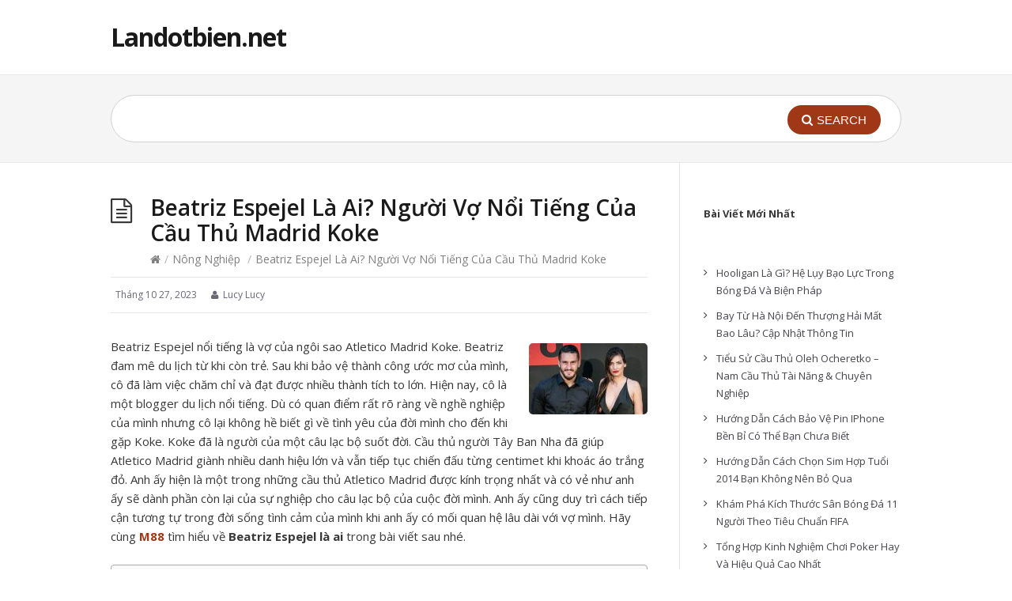

--- FILE ---
content_type: text/html; charset=UTF-8
request_url: https://landotbien.net/beatriz-espejel-la-ai/
body_size: 14374
content:
<!DOCTYPE html>
<html lang="vi">
<head>
  <meta http-equiv="X-UA-Compatible" content="IE=Edge"/>
  <meta charset="UTF-8" />
  <meta name="viewport" content="width=device-width">
  <meta name="format-detection" content="telephone=no">
  <meta name='robots' content='index, follow, max-image-preview:large, max-snippet:-1, max-video-preview:-1' />

	<!-- This site is optimized with the Yoast SEO Premium plugin v26.8 (Yoast SEO v26.8) - https://yoast.com/product/yoast-seo-premium-wordpress/ -->
	<title>Beatriz Espejel Là Ai? Người Vợ Nổi Tiếng Của Cầu Thủ Madrid Koke</title>
	<meta name="description" content="Biết Beatriz Espejel là ai giúp bạn có thêm thông tin thú vị về những bóng hồng xinh đẹp của các tuyển thủ bóng đá nổi tiếng." />
	<link rel="canonical" href="https://landotbien.net/beatriz-espejel-la-ai/" />
	<meta property="og:locale" content="vi_VN" />
	<meta property="og:type" content="article" />
	<meta property="og:title" content="Beatriz Espejel Là Ai? Người Vợ Nổi Tiếng Của Cầu Thủ Madrid Koke" />
	<meta property="og:description" content="Biết Beatriz Espejel là ai giúp bạn có thêm thông tin thú vị về những bóng hồng xinh đẹp của các tuyển thủ bóng đá nổi tiếng." />
	<meta property="og:url" content="https://landotbien.net/beatriz-espejel-la-ai/" />
	<meta property="og:site_name" content="Landotbien.net" />
	<meta property="article:published_time" content="2023-10-27T02:50:32+00:00" />
	<meta property="og:image" content="https://landotbien.net/wp-content/uploads/2023/10/beatriz-1-1-3-2-2-1.jpg" />
	<meta property="og:image:width" content="1240" />
	<meta property="og:image:height" content="744" />
	<meta property="og:image:type" content="image/jpeg" />
	<meta name="author" content="Lucy Lucy" />
	<meta name="twitter:card" content="summary_large_image" />
	<meta name="twitter:label1" content="Được viết bởi" />
	<meta name="twitter:data1" content="Lucy Lucy" />
	<meta name="twitter:label2" content="Ước tính thời gian đọc" />
	<meta name="twitter:data2" content="5 phút" />
	<script type="application/ld+json" class="yoast-schema-graph">{"@context":"https://schema.org","@graph":[{"@type":"Article","@id":"https://landotbien.net/beatriz-espejel-la-ai/#article","isPartOf":{"@id":"https://landotbien.net/beatriz-espejel-la-ai/"},"author":{"name":"Lucy Lucy","@id":"https://landotbien.net/#/schema/person/60b625e92167889a6e300d1a61720fef"},"headline":"Beatriz Espejel Là Ai? Người Vợ Nổi Tiếng Của Cầu Thủ Madrid Koke","datePublished":"2023-10-27T02:50:32+00:00","mainEntityOfPage":{"@id":"https://landotbien.net/beatriz-espejel-la-ai/"},"wordCount":1451,"publisher":{"@id":"https://landotbien.net/#organization"},"image":{"@id":"https://landotbien.net/beatriz-espejel-la-ai/#primaryimage"},"thumbnailUrl":"https://landotbien.net/wp-content/uploads/2023/10/beatriz-1-1-3-2-2-1.jpg","articleSection":["Nông Nghiệp"],"inLanguage":"vi"},{"@type":"WebPage","@id":"https://landotbien.net/beatriz-espejel-la-ai/","url":"https://landotbien.net/beatriz-espejel-la-ai/","name":"Beatriz Espejel Là Ai? Người Vợ Nổi Tiếng Của Cầu Thủ Madrid Koke","isPartOf":{"@id":"https://landotbien.net/#website"},"primaryImageOfPage":{"@id":"https://landotbien.net/beatriz-espejel-la-ai/#primaryimage"},"image":{"@id":"https://landotbien.net/beatriz-espejel-la-ai/#primaryimage"},"thumbnailUrl":"https://landotbien.net/wp-content/uploads/2023/10/beatriz-1-1-3-2-2-1.jpg","datePublished":"2023-10-27T02:50:32+00:00","description":"Biết Beatriz Espejel là ai giúp bạn có thêm thông tin thú vị về những bóng hồng xinh đẹp của các tuyển thủ bóng đá nổi tiếng.","breadcrumb":{"@id":"https://landotbien.net/beatriz-espejel-la-ai/#breadcrumb"},"inLanguage":"vi","potentialAction":[{"@type":"ReadAction","target":["https://landotbien.net/beatriz-espejel-la-ai/"]}]},{"@type":"ImageObject","inLanguage":"vi","@id":"https://landotbien.net/beatriz-espejel-la-ai/#primaryimage","url":"https://landotbien.net/wp-content/uploads/2023/10/beatriz-1-1-3-2-2-1.jpg","contentUrl":"https://landotbien.net/wp-content/uploads/2023/10/beatriz-1-1-3-2-2-1.jpg","width":1240,"height":744,"caption":"Beatriz Espejel - Vợ Koke, Gia đình cô ấy và hơn thế nữa"},{"@type":"BreadcrumbList","@id":"https://landotbien.net/beatriz-espejel-la-ai/#breadcrumb","itemListElement":[{"@type":"ListItem","position":1,"name":"Home","item":"https://landotbien.net/"},{"@type":"ListItem","position":2,"name":"Beatriz Espejel Là Ai? Người Vợ Nổi Tiếng Của Cầu Thủ Madrid Koke"}]},{"@type":"WebSite","@id":"https://landotbien.net/#website","url":"https://landotbien.net/","name":"Landotbien.net","description":"Lan Đột Biến – Chia sẻ đam mê về hoa Lan","publisher":{"@id":"https://landotbien.net/#organization"},"potentialAction":[{"@type":"SearchAction","target":{"@type":"EntryPoint","urlTemplate":"https://landotbien.net/?s={search_term_string}"},"query-input":{"@type":"PropertyValueSpecification","valueRequired":true,"valueName":"search_term_string"}}],"inLanguage":"vi"},{"@type":"Organization","@id":"https://landotbien.net/#organization","name":"Landotbien.net","url":"https://landotbien.net/","logo":{"@type":"ImageObject","inLanguage":"vi","@id":"https://landotbien.net/#/schema/logo/image/","url":"https://landotbien.net/wp-content/uploads/2022/10/01.jpg","contentUrl":"https://landotbien.net/wp-content/uploads/2022/10/01.jpg","width":512,"height":512,"caption":"Landotbien.net"},"image":{"@id":"https://landotbien.net/#/schema/logo/image/"}},{"@type":"Person","@id":"https://landotbien.net/#/schema/person/60b625e92167889a6e300d1a61720fef","name":"Lucy Lucy","image":{"@type":"ImageObject","inLanguage":"vi","@id":"https://landotbien.net/#/schema/person/image/","url":"https://secure.gravatar.com/avatar/0ef04c1a46231ba78c91b68c5c1e582b0ca909e12f0c21c2a4d4e9fe040cb7ba?s=96&d=mm&r=g","contentUrl":"https://secure.gravatar.com/avatar/0ef04c1a46231ba78c91b68c5c1e582b0ca909e12f0c21c2a4d4e9fe040cb7ba?s=96&d=mm&r=g","caption":"Lucy Lucy"}}]}</script>
	<!-- / Yoast SEO Premium plugin. -->


<link rel='dns-prefetch' href='//fonts.googleapis.com' />
<link rel="alternate" type="application/rss+xml" title="Dòng thông tin Landotbien.net &raquo;" href="https://landotbien.net/feed/" />
<link rel="alternate" type="application/rss+xml" title="Landotbien.net &raquo; Dòng bình luận" href="https://landotbien.net/comments/feed/" />
<link rel="alternate" title="oNhúng (JSON)" type="application/json+oembed" href="https://landotbien.net/wp-json/oembed/1.0/embed?url=https%3A%2F%2Flandotbien.net%2Fbeatriz-espejel-la-ai%2F" />
<link rel="alternate" title="oNhúng (XML)" type="text/xml+oembed" href="https://landotbien.net/wp-json/oembed/1.0/embed?url=https%3A%2F%2Flandotbien.net%2Fbeatriz-espejel-la-ai%2F&#038;format=xml" />
<style id='wp-img-auto-sizes-contain-inline-css' type='text/css'>
img:is([sizes=auto i],[sizes^="auto," i]){contain-intrinsic-size:3000px 1500px}
/*# sourceURL=wp-img-auto-sizes-contain-inline-css */
</style>
<style id='wp-emoji-styles-inline-css' type='text/css'>

	img.wp-smiley, img.emoji {
		display: inline !important;
		border: none !important;
		box-shadow: none !important;
		height: 1em !important;
		width: 1em !important;
		margin: 0 0.07em !important;
		vertical-align: -0.1em !important;
		background: none !important;
		padding: 0 !important;
	}
/*# sourceURL=wp-emoji-styles-inline-css */
</style>
<style id='wp-block-library-inline-css' type='text/css'>
:root{--wp-block-synced-color:#7a00df;--wp-block-synced-color--rgb:122,0,223;--wp-bound-block-color:var(--wp-block-synced-color);--wp-editor-canvas-background:#ddd;--wp-admin-theme-color:#007cba;--wp-admin-theme-color--rgb:0,124,186;--wp-admin-theme-color-darker-10:#006ba1;--wp-admin-theme-color-darker-10--rgb:0,107,160.5;--wp-admin-theme-color-darker-20:#005a87;--wp-admin-theme-color-darker-20--rgb:0,90,135;--wp-admin-border-width-focus:2px}@media (min-resolution:192dpi){:root{--wp-admin-border-width-focus:1.5px}}.wp-element-button{cursor:pointer}:root .has-very-light-gray-background-color{background-color:#eee}:root .has-very-dark-gray-background-color{background-color:#313131}:root .has-very-light-gray-color{color:#eee}:root .has-very-dark-gray-color{color:#313131}:root .has-vivid-green-cyan-to-vivid-cyan-blue-gradient-background{background:linear-gradient(135deg,#00d084,#0693e3)}:root .has-purple-crush-gradient-background{background:linear-gradient(135deg,#34e2e4,#4721fb 50%,#ab1dfe)}:root .has-hazy-dawn-gradient-background{background:linear-gradient(135deg,#faaca8,#dad0ec)}:root .has-subdued-olive-gradient-background{background:linear-gradient(135deg,#fafae1,#67a671)}:root .has-atomic-cream-gradient-background{background:linear-gradient(135deg,#fdd79a,#004a59)}:root .has-nightshade-gradient-background{background:linear-gradient(135deg,#330968,#31cdcf)}:root .has-midnight-gradient-background{background:linear-gradient(135deg,#020381,#2874fc)}:root{--wp--preset--font-size--normal:16px;--wp--preset--font-size--huge:42px}.has-regular-font-size{font-size:1em}.has-larger-font-size{font-size:2.625em}.has-normal-font-size{font-size:var(--wp--preset--font-size--normal)}.has-huge-font-size{font-size:var(--wp--preset--font-size--huge)}.has-text-align-center{text-align:center}.has-text-align-left{text-align:left}.has-text-align-right{text-align:right}.has-fit-text{white-space:nowrap!important}#end-resizable-editor-section{display:none}.aligncenter{clear:both}.items-justified-left{justify-content:flex-start}.items-justified-center{justify-content:center}.items-justified-right{justify-content:flex-end}.items-justified-space-between{justify-content:space-between}.screen-reader-text{border:0;clip-path:inset(50%);height:1px;margin:-1px;overflow:hidden;padding:0;position:absolute;width:1px;word-wrap:normal!important}.screen-reader-text:focus{background-color:#ddd;clip-path:none;color:#444;display:block;font-size:1em;height:auto;left:5px;line-height:normal;padding:15px 23px 14px;text-decoration:none;top:5px;width:auto;z-index:100000}html :where(.has-border-color){border-style:solid}html :where([style*=border-top-color]){border-top-style:solid}html :where([style*=border-right-color]){border-right-style:solid}html :where([style*=border-bottom-color]){border-bottom-style:solid}html :where([style*=border-left-color]){border-left-style:solid}html :where([style*=border-width]){border-style:solid}html :where([style*=border-top-width]){border-top-style:solid}html :where([style*=border-right-width]){border-right-style:solid}html :where([style*=border-bottom-width]){border-bottom-style:solid}html :where([style*=border-left-width]){border-left-style:solid}html :where(img[class*=wp-image-]){height:auto;max-width:100%}:where(figure){margin:0 0 1em}html :where(.is-position-sticky){--wp-admin--admin-bar--position-offset:var(--wp-admin--admin-bar--height,0px)}@media screen and (max-width:600px){html :where(.is-position-sticky){--wp-admin--admin-bar--position-offset:0px}}

/*# sourceURL=wp-block-library-inline-css */
</style><style id='wp-block-latest-posts-inline-css' type='text/css'>
.wp-block-latest-posts{box-sizing:border-box}.wp-block-latest-posts.alignleft{margin-right:2em}.wp-block-latest-posts.alignright{margin-left:2em}.wp-block-latest-posts.wp-block-latest-posts__list{list-style:none}.wp-block-latest-posts.wp-block-latest-posts__list li{clear:both;overflow-wrap:break-word}.wp-block-latest-posts.is-grid{display:flex;flex-wrap:wrap}.wp-block-latest-posts.is-grid li{margin:0 1.25em 1.25em 0;width:100%}@media (min-width:600px){.wp-block-latest-posts.columns-2 li{width:calc(50% - .625em)}.wp-block-latest-posts.columns-2 li:nth-child(2n){margin-right:0}.wp-block-latest-posts.columns-3 li{width:calc(33.33333% - .83333em)}.wp-block-latest-posts.columns-3 li:nth-child(3n){margin-right:0}.wp-block-latest-posts.columns-4 li{width:calc(25% - .9375em)}.wp-block-latest-posts.columns-4 li:nth-child(4n){margin-right:0}.wp-block-latest-posts.columns-5 li{width:calc(20% - 1em)}.wp-block-latest-posts.columns-5 li:nth-child(5n){margin-right:0}.wp-block-latest-posts.columns-6 li{width:calc(16.66667% - 1.04167em)}.wp-block-latest-posts.columns-6 li:nth-child(6n){margin-right:0}}:root :where(.wp-block-latest-posts.is-grid){padding:0}:root :where(.wp-block-latest-posts.wp-block-latest-posts__list){padding-left:0}.wp-block-latest-posts__post-author,.wp-block-latest-posts__post-date{display:block;font-size:.8125em}.wp-block-latest-posts__post-excerpt,.wp-block-latest-posts__post-full-content{margin-bottom:1em;margin-top:.5em}.wp-block-latest-posts__featured-image a{display:inline-block}.wp-block-latest-posts__featured-image img{height:auto;max-width:100%;width:auto}.wp-block-latest-posts__featured-image.alignleft{float:left;margin-right:1em}.wp-block-latest-posts__featured-image.alignright{float:right;margin-left:1em}.wp-block-latest-posts__featured-image.aligncenter{margin-bottom:1em;text-align:center}
/*# sourceURL=https://landotbien.net/wp-includes/blocks/latest-posts/style.min.css */
</style>
<style id='wp-block-paragraph-inline-css' type='text/css'>
.is-small-text{font-size:.875em}.is-regular-text{font-size:1em}.is-large-text{font-size:2.25em}.is-larger-text{font-size:3em}.has-drop-cap:not(:focus):first-letter{float:left;font-size:8.4em;font-style:normal;font-weight:100;line-height:.68;margin:.05em .1em 0 0;text-transform:uppercase}body.rtl .has-drop-cap:not(:focus):first-letter{float:none;margin-left:.1em}p.has-drop-cap.has-background{overflow:hidden}:root :where(p.has-background){padding:1.25em 2.375em}:where(p.has-text-color:not(.has-link-color)) a{color:inherit}p.has-text-align-left[style*="writing-mode:vertical-lr"],p.has-text-align-right[style*="writing-mode:vertical-rl"]{rotate:180deg}
/*# sourceURL=https://landotbien.net/wp-includes/blocks/paragraph/style.min.css */
</style>
<style id='global-styles-inline-css' type='text/css'>
:root{--wp--preset--aspect-ratio--square: 1;--wp--preset--aspect-ratio--4-3: 4/3;--wp--preset--aspect-ratio--3-4: 3/4;--wp--preset--aspect-ratio--3-2: 3/2;--wp--preset--aspect-ratio--2-3: 2/3;--wp--preset--aspect-ratio--16-9: 16/9;--wp--preset--aspect-ratio--9-16: 9/16;--wp--preset--color--black: #000000;--wp--preset--color--cyan-bluish-gray: #abb8c3;--wp--preset--color--white: #ffffff;--wp--preset--color--pale-pink: #f78da7;--wp--preset--color--vivid-red: #cf2e2e;--wp--preset--color--luminous-vivid-orange: #ff6900;--wp--preset--color--luminous-vivid-amber: #fcb900;--wp--preset--color--light-green-cyan: #7bdcb5;--wp--preset--color--vivid-green-cyan: #00d084;--wp--preset--color--pale-cyan-blue: #8ed1fc;--wp--preset--color--vivid-cyan-blue: #0693e3;--wp--preset--color--vivid-purple: #9b51e0;--wp--preset--gradient--vivid-cyan-blue-to-vivid-purple: linear-gradient(135deg,rgb(6,147,227) 0%,rgb(155,81,224) 100%);--wp--preset--gradient--light-green-cyan-to-vivid-green-cyan: linear-gradient(135deg,rgb(122,220,180) 0%,rgb(0,208,130) 100%);--wp--preset--gradient--luminous-vivid-amber-to-luminous-vivid-orange: linear-gradient(135deg,rgb(252,185,0) 0%,rgb(255,105,0) 100%);--wp--preset--gradient--luminous-vivid-orange-to-vivid-red: linear-gradient(135deg,rgb(255,105,0) 0%,rgb(207,46,46) 100%);--wp--preset--gradient--very-light-gray-to-cyan-bluish-gray: linear-gradient(135deg,rgb(238,238,238) 0%,rgb(169,184,195) 100%);--wp--preset--gradient--cool-to-warm-spectrum: linear-gradient(135deg,rgb(74,234,220) 0%,rgb(151,120,209) 20%,rgb(207,42,186) 40%,rgb(238,44,130) 60%,rgb(251,105,98) 80%,rgb(254,248,76) 100%);--wp--preset--gradient--blush-light-purple: linear-gradient(135deg,rgb(255,206,236) 0%,rgb(152,150,240) 100%);--wp--preset--gradient--blush-bordeaux: linear-gradient(135deg,rgb(254,205,165) 0%,rgb(254,45,45) 50%,rgb(107,0,62) 100%);--wp--preset--gradient--luminous-dusk: linear-gradient(135deg,rgb(255,203,112) 0%,rgb(199,81,192) 50%,rgb(65,88,208) 100%);--wp--preset--gradient--pale-ocean: linear-gradient(135deg,rgb(255,245,203) 0%,rgb(182,227,212) 50%,rgb(51,167,181) 100%);--wp--preset--gradient--electric-grass: linear-gradient(135deg,rgb(202,248,128) 0%,rgb(113,206,126) 100%);--wp--preset--gradient--midnight: linear-gradient(135deg,rgb(2,3,129) 0%,rgb(40,116,252) 100%);--wp--preset--font-size--small: 13px;--wp--preset--font-size--medium: 20px;--wp--preset--font-size--large: 36px;--wp--preset--font-size--x-large: 42px;--wp--preset--spacing--20: 0.44rem;--wp--preset--spacing--30: 0.67rem;--wp--preset--spacing--40: 1rem;--wp--preset--spacing--50: 1.5rem;--wp--preset--spacing--60: 2.25rem;--wp--preset--spacing--70: 3.38rem;--wp--preset--spacing--80: 5.06rem;--wp--preset--shadow--natural: 6px 6px 9px rgba(0, 0, 0, 0.2);--wp--preset--shadow--deep: 12px 12px 50px rgba(0, 0, 0, 0.4);--wp--preset--shadow--sharp: 6px 6px 0px rgba(0, 0, 0, 0.2);--wp--preset--shadow--outlined: 6px 6px 0px -3px rgb(255, 255, 255), 6px 6px rgb(0, 0, 0);--wp--preset--shadow--crisp: 6px 6px 0px rgb(0, 0, 0);}:where(.is-layout-flex){gap: 0.5em;}:where(.is-layout-grid){gap: 0.5em;}body .is-layout-flex{display: flex;}.is-layout-flex{flex-wrap: wrap;align-items: center;}.is-layout-flex > :is(*, div){margin: 0;}body .is-layout-grid{display: grid;}.is-layout-grid > :is(*, div){margin: 0;}:where(.wp-block-columns.is-layout-flex){gap: 2em;}:where(.wp-block-columns.is-layout-grid){gap: 2em;}:where(.wp-block-post-template.is-layout-flex){gap: 1.25em;}:where(.wp-block-post-template.is-layout-grid){gap: 1.25em;}.has-black-color{color: var(--wp--preset--color--black) !important;}.has-cyan-bluish-gray-color{color: var(--wp--preset--color--cyan-bluish-gray) !important;}.has-white-color{color: var(--wp--preset--color--white) !important;}.has-pale-pink-color{color: var(--wp--preset--color--pale-pink) !important;}.has-vivid-red-color{color: var(--wp--preset--color--vivid-red) !important;}.has-luminous-vivid-orange-color{color: var(--wp--preset--color--luminous-vivid-orange) !important;}.has-luminous-vivid-amber-color{color: var(--wp--preset--color--luminous-vivid-amber) !important;}.has-light-green-cyan-color{color: var(--wp--preset--color--light-green-cyan) !important;}.has-vivid-green-cyan-color{color: var(--wp--preset--color--vivid-green-cyan) !important;}.has-pale-cyan-blue-color{color: var(--wp--preset--color--pale-cyan-blue) !important;}.has-vivid-cyan-blue-color{color: var(--wp--preset--color--vivid-cyan-blue) !important;}.has-vivid-purple-color{color: var(--wp--preset--color--vivid-purple) !important;}.has-black-background-color{background-color: var(--wp--preset--color--black) !important;}.has-cyan-bluish-gray-background-color{background-color: var(--wp--preset--color--cyan-bluish-gray) !important;}.has-white-background-color{background-color: var(--wp--preset--color--white) !important;}.has-pale-pink-background-color{background-color: var(--wp--preset--color--pale-pink) !important;}.has-vivid-red-background-color{background-color: var(--wp--preset--color--vivid-red) !important;}.has-luminous-vivid-orange-background-color{background-color: var(--wp--preset--color--luminous-vivid-orange) !important;}.has-luminous-vivid-amber-background-color{background-color: var(--wp--preset--color--luminous-vivid-amber) !important;}.has-light-green-cyan-background-color{background-color: var(--wp--preset--color--light-green-cyan) !important;}.has-vivid-green-cyan-background-color{background-color: var(--wp--preset--color--vivid-green-cyan) !important;}.has-pale-cyan-blue-background-color{background-color: var(--wp--preset--color--pale-cyan-blue) !important;}.has-vivid-cyan-blue-background-color{background-color: var(--wp--preset--color--vivid-cyan-blue) !important;}.has-vivid-purple-background-color{background-color: var(--wp--preset--color--vivid-purple) !important;}.has-black-border-color{border-color: var(--wp--preset--color--black) !important;}.has-cyan-bluish-gray-border-color{border-color: var(--wp--preset--color--cyan-bluish-gray) !important;}.has-white-border-color{border-color: var(--wp--preset--color--white) !important;}.has-pale-pink-border-color{border-color: var(--wp--preset--color--pale-pink) !important;}.has-vivid-red-border-color{border-color: var(--wp--preset--color--vivid-red) !important;}.has-luminous-vivid-orange-border-color{border-color: var(--wp--preset--color--luminous-vivid-orange) !important;}.has-luminous-vivid-amber-border-color{border-color: var(--wp--preset--color--luminous-vivid-amber) !important;}.has-light-green-cyan-border-color{border-color: var(--wp--preset--color--light-green-cyan) !important;}.has-vivid-green-cyan-border-color{border-color: var(--wp--preset--color--vivid-green-cyan) !important;}.has-pale-cyan-blue-border-color{border-color: var(--wp--preset--color--pale-cyan-blue) !important;}.has-vivid-cyan-blue-border-color{border-color: var(--wp--preset--color--vivid-cyan-blue) !important;}.has-vivid-purple-border-color{border-color: var(--wp--preset--color--vivid-purple) !important;}.has-vivid-cyan-blue-to-vivid-purple-gradient-background{background: var(--wp--preset--gradient--vivid-cyan-blue-to-vivid-purple) !important;}.has-light-green-cyan-to-vivid-green-cyan-gradient-background{background: var(--wp--preset--gradient--light-green-cyan-to-vivid-green-cyan) !important;}.has-luminous-vivid-amber-to-luminous-vivid-orange-gradient-background{background: var(--wp--preset--gradient--luminous-vivid-amber-to-luminous-vivid-orange) !important;}.has-luminous-vivid-orange-to-vivid-red-gradient-background{background: var(--wp--preset--gradient--luminous-vivid-orange-to-vivid-red) !important;}.has-very-light-gray-to-cyan-bluish-gray-gradient-background{background: var(--wp--preset--gradient--very-light-gray-to-cyan-bluish-gray) !important;}.has-cool-to-warm-spectrum-gradient-background{background: var(--wp--preset--gradient--cool-to-warm-spectrum) !important;}.has-blush-light-purple-gradient-background{background: var(--wp--preset--gradient--blush-light-purple) !important;}.has-blush-bordeaux-gradient-background{background: var(--wp--preset--gradient--blush-bordeaux) !important;}.has-luminous-dusk-gradient-background{background: var(--wp--preset--gradient--luminous-dusk) !important;}.has-pale-ocean-gradient-background{background: var(--wp--preset--gradient--pale-ocean) !important;}.has-electric-grass-gradient-background{background: var(--wp--preset--gradient--electric-grass) !important;}.has-midnight-gradient-background{background: var(--wp--preset--gradient--midnight) !important;}.has-small-font-size{font-size: var(--wp--preset--font-size--small) !important;}.has-medium-font-size{font-size: var(--wp--preset--font-size--medium) !important;}.has-large-font-size{font-size: var(--wp--preset--font-size--large) !important;}.has-x-large-font-size{font-size: var(--wp--preset--font-size--x-large) !important;}
/*# sourceURL=global-styles-inline-css */
</style>

<style id='classic-theme-styles-inline-css' type='text/css'>
/*! This file is auto-generated */
.wp-block-button__link{color:#fff;background-color:#32373c;border-radius:9999px;box-shadow:none;text-decoration:none;padding:calc(.667em + 2px) calc(1.333em + 2px);font-size:1.125em}.wp-block-file__button{background:#32373c;color:#fff;text-decoration:none}
/*# sourceURL=/wp-includes/css/classic-themes.min.css */
</style>
<link rel='stylesheet' id='nguyenlan-hotro-css' href='https://landotbien.net/wp-content/plugins/hotro/css/nguyenlan-hotro.css?ver=1.0.0' type='text/css' media='all' />
<link rel='stylesheet' id='ez-toc-css' href='https://landotbien.net/wp-content/plugins/easy-table-of-contents/assets/css/screen.min.css?ver=2.0.80' type='text/css' media='all' />
<style id='ez-toc-inline-css' type='text/css'>
div#ez-toc-container .ez-toc-title {font-size: 120%;}div#ez-toc-container .ez-toc-title {font-weight: 500;}div#ez-toc-container ul li , div#ez-toc-container ul li a {font-size: 95%;}div#ez-toc-container ul li , div#ez-toc-container ul li a {font-weight: 500;}div#ez-toc-container nav ul ul li {font-size: 90%;}div#ez-toc-container {width: 100%;}.ez-toc-box-title {font-weight: bold; margin-bottom: 10px; text-align: center; text-transform: uppercase; letter-spacing: 1px; color: #666; padding-bottom: 5px;position:absolute;top:-4%;left:5%;background-color: inherit;transition: top 0.3s ease;}.ez-toc-box-title.toc-closed {top:-25%;}
.ez-toc-container-direction {direction: ltr;}.ez-toc-counter ul{counter-reset: item ;}.ez-toc-counter nav ul li a::before {content: counters(item, '.', decimal) '. ';display: inline-block;counter-increment: item;flex-grow: 0;flex-shrink: 0;margin-right: .2em; float: left; }.ez-toc-widget-direction {direction: ltr;}.ez-toc-widget-container ul{counter-reset: item ;}.ez-toc-widget-container nav ul li a::before {content: counters(item, '.', decimal) '. ';display: inline-block;counter-increment: item;flex-grow: 0;flex-shrink: 0;margin-right: .2em; float: left; }
/*# sourceURL=ez-toc-inline-css */
</style>
<link rel='stylesheet' id='theme-style-css' href='https://landotbien.net/wp-content/themes/knowhow-childtheme/style.css?ver=6.9' type='text/css' media='all' />
<style id='theme-style-inline-css' type='text/css'>
 
				/* Links */
				a, 
				a:visited { color:#a03717; }
				a:hover, 
				.widget a:hover,
				#primary-nav ul a:hover,
				#footer-nav a:hover,
				#breadcrumbs a:hover { color:#a03717; }
				
				/* Theme Color */
				#commentform #submit, 
				.st_faq h2.active .action, 
				.widget_categories ul span, 
				.pagination .current, 
				.tags a, 
				.page-links span,
				#comments .comment-meta .author-badge,
				input[type="reset"],
				input[type="submit"],
				input[type="button"] { background: #a03717; }
				#live-search #searchsubmit, input[type="submit"] { background-color: #a03717; }
				.tags a:before { border-color: transparent #a03717 transparent transparent; }

				
				
				
/*# sourceURL=theme-style-inline-css */
</style>
<link rel='stylesheet' id='theme-font-css' href='https://fonts.googleapis.com/css?family=Open+Sans:400,400italic,600,700&#038;subset=latin,latin-ext' type='text/css' media='all' />
<link rel='stylesheet' id='font-awesome-css' href='https://landotbien.net/wp-content/themes/knowhow/css/font-awesome.min.css?ver=6.9' type='text/css' media='all' />
<script type="text/javascript" src="https://landotbien.net/wp-includes/js/jquery/jquery.min.js?ver=3.7.1" id="jquery-core-js"></script>
<script type="text/javascript" src="https://landotbien.net/wp-includes/js/jquery/jquery-migrate.min.js?ver=3.4.1" id="jquery-migrate-js"></script>
<link rel="https://api.w.org/" href="https://landotbien.net/wp-json/" /><link rel="alternate" title="JSON" type="application/json" href="https://landotbien.net/wp-json/wp/v2/posts/8880" /><link rel="EditURI" type="application/rsd+xml" title="RSD" href="https://landotbien.net/xmlrpc.php?rsd" />
<meta name="generator" content="WordPress 6.9" />
<link rel='shortlink' href='https://landotbien.net/?p=8880' />
<!--[if lt IE 9]><script src="https://landotbien.net/wp-content/themes/knowhow/js/html5.js"></script><![endif]--><!--[if (gte IE 6)&(lte IE 8)]><script src="https://landotbien.net/wp-content/themes/knowhow/js/selectivizr-min.js"></script><![endif]--><link rel="icon" href="https://landotbien.net/wp-content/uploads/2022/10/cropped-01-32x32.jpg" sizes="32x32" />
<link rel="icon" href="https://landotbien.net/wp-content/uploads/2022/10/cropped-01-192x192.jpg" sizes="192x192" />
<link rel="apple-touch-icon" href="https://landotbien.net/wp-content/uploads/2022/10/cropped-01-180x180.jpg" />
<meta name="msapplication-TileImage" content="https://landotbien.net/wp-content/uploads/2022/10/cropped-01-270x270.jpg" />
</head>
<body class="wp-singular post-template-default single single-post postid-8880 single-format-standard wp-embed-responsive wp-theme-knowhow wp-child-theme-knowhow-childtheme">

  <!-- #site-container -->
  <div id="site-container" class="clearfix">

    
    <!-- #header -->
    <header id="site-header" class="clearfix" role="banner">
      <div class="ht-container">

        <!-- #logo -->
        <div id="logo">
                    <a title="Landotbien.net" href="https://landotbien.net">
                          Landotbien.net                      </a>
                  </div>
        <!-- /#logo -->

        
      </div>
    </header>
    <!-- /#header -->

    <!-- #live-search -->
    <div id="live-search">
      <div class="ht-container">
        <div id="search-wrap">
          <form role="search" method="get" id="searchform" class="clearfix" action="https://landotbien.net/">
            <input type="text" onfocus="if (this.value == '') {this.value = '';}" onblur="if (this.value == '')  {this.value = '';}" value="" name="s" id="s" autocapitalize="off" autocorrect="off" autocomplete="off" />
            <i class="live-search-loading fa fa-spinner fa-spin"></i>
            <button type="submit" id="searchsubmit">
              <i class='fa fa-search'></i><span>Search</span>
            </button>
          </form>
        </div>
      </div>
    </div>
<!-- /#live-search -->



<!-- #primary -->
<div id="primary" class="sidebar-right clearfix"> 
  <!-- .ht-container -->
  <div class="ht-container">

    <!-- #content -->
    <section id="content" role="main">
      
      <!-- #page-header -->
      <header id="page-header" class="clearfix">
        <h1 class="page-title">Beatriz Espejel Là Ai? Người Vợ Nổi Tiếng Của Cầu Thủ Madrid Koke</h1>
        <div id="breadcrumbs"><a href="https://landotbien.net"><icon class="fa fa-home"></i></a><span class="sep">/</span><a href="https://landotbien.net/category/nong-nghiep/" title="View all posts in Nông Nghiệp" >Nông Nghiệp</a> <span class="sep">/</span>Beatriz Espejel Là Ai? Người Vợ Nổi Tiếng Của Cầu Thủ Madrid Koke</div>      </header>
      <!-- /#page-header --> 

      
      
                
        
  <ul class="entry-meta clearfix">

          <li class="date"> 
        <i class="fa fa-time"></i>
        <time datetime="2023-10-27" itemprop="datePublished">Tháng 10 27, 2023</time>
      </li>
    
          <li class="author">
        <i class="fa fa-user"></i>
        Lucy Lucy      </li>
    

    
    
  </ul>
  
         
        <article id="post-8880" class="clearfix post-8880 post type-post status-publish format-standard has-post-thumbnail hentry category-nong-nghiep">
          
         <!-- .entry-header -->
         <header class="entry-header">
          
                     	<figure class="entry-thumb">   
	<img width="150" height="90" src="https://landotbien.net/wp-content/uploads/2023/10/beatriz-1-1-3-2-2-1-150x90.jpg" class="attachment-post size-post wp-post-image" alt="Beatriz Espejel - Vợ Koke, Gia đình cô ấy và hơn thế nữa" decoding="async" srcset="https://landotbien.net/wp-content/uploads/2023/10/beatriz-1-1-3-2-2-1-150x90.jpg 150w, https://landotbien.net/wp-content/uploads/2023/10/beatriz-1-1-3-2-2-1-300x180.jpg 300w, https://landotbien.net/wp-content/uploads/2023/10/beatriz-1-1-3-2-2-1-1024x614.jpg 1024w, https://landotbien.net/wp-content/uploads/2023/10/beatriz-1-1-3-2-2-1-768x461.jpg 768w, https://landotbien.net/wp-content/uploads/2023/10/beatriz-1-1-3-2-2-1-60x36.jpg 60w, https://landotbien.net/wp-content/uploads/2023/10/beatriz-1-1-3-2-2-1.jpg 1240w" sizes="(max-width: 150px) 100vw, 150px" />	
	</figure>
	         
       </header>
       <!-- /.entry-header -->
       
       
       <div class="entry-content">
        <p>Beatriz Espejel nổi tiếng là vợ của ngôi sao Atletico Madrid Koke. Beatriz đam mê du lịch từ khi còn trẻ. Sau khi bảo vệ thành công ước mơ của mình, cô đã làm việc chăm chỉ và đạt được nhiều thành tích to lớn. Hiện nay, cô là một blogger du lịch nổi tiếng. Dù có quan điểm rất rõ ràng về nghề nghiệp của mình nhưng cô lại không hề biết gì về tình yêu của đời mình cho đến khi gặp Koke. Koke đã là người của một câu lạc bộ suốt đời. Cầu thủ người Tây Ban Nha đã giúp Atletico Madrid giành nhiều danh hiệu lớn và vẫn tiếp tục chiến đấu từng centimet khi khoác áo trắng đỏ. Anh ấy hiện là một trong những cầu thủ Atletico Madrid được kính trọng nhất và có vẻ như anh ấy sẽ dành phần còn lại của sự nghiệp cho câu lạc bộ của cuộc đời mình. Anh ấy cũng duy trì cách tiếp cận tương tự trong đời sống tình cảm của mình khi anh ấy có mối quan hệ lâu dài với vợ mình. Hãy cùng <a href="https://m88.run/"><strong>M88</strong></a> tìm hiểu về <strong>Beatriz Espejel là ai</strong> trong bài viết sau nhé.</p>
<div id="ez-toc-container" class="ez-toc-v2_0_80 counter-hierarchy ez-toc-counter ez-toc-grey ez-toc-container-direction">
<div class="ez-toc-title-container">
<p class="ez-toc-title" style="cursor:inherit">Mục Lục Bài Viết</p>
<span class="ez-toc-title-toggle"><a href="#" class="ez-toc-pull-right ez-toc-btn ez-toc-btn-xs ez-toc-btn-default ez-toc-toggle" aria-label="Toggle Table of Content"><span class="ez-toc-js-icon-con"><span class=""><span class="eztoc-hide" style="display:none;">Toggle</span><span class="ez-toc-icon-toggle-span"><svg style="fill: #999;color:#999" xmlns="http://www.w3.org/2000/svg" class="list-377408" width="20px" height="20px" viewBox="0 0 24 24" fill="none"><path d="M6 6H4v2h2V6zm14 0H8v2h12V6zM4 11h2v2H4v-2zm16 0H8v2h12v-2zM4 16h2v2H4v-2zm16 0H8v2h12v-2z" fill="currentColor"></path></svg><svg style="fill: #999;color:#999" class="arrow-unsorted-368013" xmlns="http://www.w3.org/2000/svg" width="10px" height="10px" viewBox="0 0 24 24" version="1.2" baseProfile="tiny"><path d="M18.2 9.3l-6.2-6.3-6.2 6.3c-.2.2-.3.4-.3.7s.1.5.3.7c.2.2.4.3.7.3h11c.3 0 .5-.1.7-.3.2-.2.3-.5.3-.7s-.1-.5-.3-.7zM5.8 14.7l6.2 6.3 6.2-6.3c.2-.2.3-.5.3-.7s-.1-.5-.3-.7c-.2-.2-.4-.3-.7-.3h-11c-.3 0-.5.1-.7.3-.2.2-.3.5-.3.7s.1.5.3.7z"/></svg></span></span></span></a></span></div>
<nav><ul class='ez-toc-list ez-toc-list-level-1 eztoc-toggle-hide-by-default' ><li class='ez-toc-page-1 ez-toc-heading-level-2'><a class="ez-toc-link ez-toc-heading-1" href="#Tong_quan_ve_Beatriz_Espejel" >Tổng quan về Beatriz Espejel</a></li><li class='ez-toc-page-1 ez-toc-heading-level-2'><a class="ez-toc-link ez-toc-heading-2" href="#Tuoi_tho_va_gia_dinh_Beatriz_Espejel" >Tuổi thơ và gia đình Beatriz Espejel</a></li><li class='ez-toc-page-1 ez-toc-heading-level-2'><a class="ez-toc-link ez-toc-heading-3" href="#Su_nghiep_cua_Beatriz_Espejel" >Sự nghiệp của Beatriz Espejel</a></li><li class='ez-toc-page-1 ez-toc-heading-level-2'><a class="ez-toc-link ez-toc-heading-4" href="#Gia_tri_tai_san_rong_cua_Beatriz_Espejel" >Giá trị tài sản ròng của Beatriz Espejel</a></li><li class='ez-toc-page-1 ez-toc-heading-level-2'><a class="ez-toc-link ez-toc-heading-5" href="#Moi_quan_he_cua_Beatriz_Espejel_va_Koke" >Mối quan hệ của Beatriz Espejel và Koke</a></li></ul></nav></div>
<h2><span class="ez-toc-section" id="Tong_quan_ve_Beatriz_Espejel"></span>Tổng quan về Beatriz Espejel<span class="ez-toc-section-end"></span></h2>
<table class=" cke_show_border">
<tbody>
<tr>
<td>Sinh nhật</td>
<td>Ngày 3 tháng 6 năm 1989</td>
</tr>
<tr>
<td>Nơi sinh</td>
<td>Móstoles, Tây Ban Nha</td>
</tr>
<tr>
<td>Quốc tịch</td>
<td>Tây Ban Nha</td>
</tr>
<tr>
<td>nơi cư trú</td>
<td>Madrid</td>
</tr>
<tr>
<td>Cộng sự</td>
<td>koke</td>
</tr>
<tr>
<td>Công việc</td>
<td>Blogger du lịch và người có ảnh hưởng</td>
</tr>
<tr>
<td>Instagram</td>
<td>@beatrizespejel</td>
</tr>
<tr>
<td>Chiều cao</td>
<td>NA</td>
</tr>
<tr>
<td>Cân nặng</td>
<td>NA</td>
</tr>
<tr>
<td>Hình xăm</td>
<td>KHÔNG</td>
</tr>
<tr>
<td>Hút thuốc</td>
<td>NA</td>
</tr>
<tr>
<td>Anh chị em</td>
<td>NA</td>
</tr>
<tr>
<td>Bố mẹ</td>
<td>NA</td>
</tr>
<tr>
<td>Tôn giáo</td>
<td>NA</td>
</tr>
<tr>
<td>Màu tóc</td>
<td>Màu nâu</td>
</tr>
<tr>
<td>Màu mắt</td>
<td>Màu nâu</td>
</tr>
<tr>
<td>Giá trị tài sản ròng của (xấp xỉ)</td>
<td>NA</td>
</tr>
</tbody>
</table>
<h2><span class="ez-toc-section" id="Tuoi_tho_va_gia_dinh_Beatriz_Espejel"></span>Tuổi thơ và gia đình Beatriz Espejel<span class="ez-toc-section-end"></span></h2>
<p>Beatriz sinh ngày 3/6/1989. Dù nhiều lần trở thành tâm điểm chú ý nhưng cô không chia sẻ nhiều về gia đình mình. Chúng tôi không biết tên cha mẹ cô ấy và lý lịch của họ. Tuy nhiên, chúng tôi tin rằng họ đã đảm bảo cho cô bé một tuổi thơ thoải mái.</p>
<p><img fetchpriority="high" decoding="async" class="alignnone size-full wp-image-8971" src="http://landotbien.net/wp-content/uploads/2023/10/beatriz-1-1-3-2-2.jpg" width="1240" height="744" alt="Beatriz Espejel - Vợ Koke, Gia đình cô ấy và hơn thế nữa" srcset="https://landotbien.net/wp-content/uploads/2023/10/beatriz-1-1-3-2-2.jpg 1240w, https://landotbien.net/wp-content/uploads/2023/10/beatriz-1-1-3-2-2-300x180.jpg 300w, https://landotbien.net/wp-content/uploads/2023/10/beatriz-1-1-3-2-2-1024x614.jpg 1024w, https://landotbien.net/wp-content/uploads/2023/10/beatriz-1-1-3-2-2-768x461.jpg 768w, https://landotbien.net/wp-content/uploads/2023/10/beatriz-1-1-3-2-2-60x36.jpg 60w, https://landotbien.net/wp-content/uploads/2023/10/beatriz-1-1-3-2-2-150x90.jpg 150w" sizes="(max-width: 1240px) 100vw, 1240px" /></p>
<p>Chúng tôi cũng không thể tìm thấy bất cứ điều gì về anh chị em của cô ấy. Chúng tôi đang tìm kiếm thêm thông tin và sẽ cập nhật bài viết khi chúng tôi tìm thấy dữ liệu mới. Hãy theo dõi để biết thêm về bạn gái của Koke.</p>
<p>Beatriz theo học tại một trường trung học địa phương ở quê nhà. Tuy nhiên, liệu cô có đăng ký vào chương trình đại học hay không vẫn chưa được biết. Cô đam mê du lịch từ nhỏ. Chúng tôi tin rằng cô ấy bước vào lĩnh vực này khi còn khá trẻ, tuy nhiên, chúng tôi không thể xác nhận thông tin này do thiếu thông tin.</p>
<h2><span class="ez-toc-section" id="Su_nghiep_cua_Beatriz_Espejel"></span>Sự nghiệp của Beatriz Espejel<span class="ez-toc-section-end"></span></h2>
<p>Những người từng chơi tại <a href="https://m88.run/"><strong>m88.run</strong></a> cho hay </span>Beatriz là một blogger du lịch chuyên nghiệp. Cô đã tìm thấy niềm yêu thích của mình với việc đi du lịch nên cô quyết định biến nó thành nghề nghiệp của mình. Cô đã đến Nam Phi, Seychelles và Bahamas. Sau khi nổi tiếng trên mạng xã hội, nhiều công ty lớn đã tiếp cận cô để trở thành đại sứ của họ. Nhưng tài năng của cô không chỉ giới hạn ở những điều này khi người đẹp Tây Ban Nha còn thành lập Học viện Ngôn ngữ Quốc tế và vẫn giữ chức giám đốc của học viện.</p>
<p><img decoding="async" class="alignnone size-full wp-image-8972" src="http://landotbien.net/wp-content/uploads/2023/10/f850x638-473363_550852_4428-1-3-2-2.jpg" width="850" height="638" srcset="https://landotbien.net/wp-content/uploads/2023/10/f850x638-473363_550852_4428-1-3-2-2.jpg 850w, https://landotbien.net/wp-content/uploads/2023/10/f850x638-473363_550852_4428-1-3-2-2-300x225.jpg 300w, https://landotbien.net/wp-content/uploads/2023/10/f850x638-473363_550852_4428-1-3-2-2-768x576.jpg 768w, https://landotbien.net/wp-content/uploads/2023/10/f850x638-473363_550852_4428-1-3-2-2-60x45.jpg 60w, https://landotbien.net/wp-content/uploads/2023/10/f850x638-473363_550852_4428-1-3-2-2-150x113.jpg 150w" sizes="(max-width: 850px) 100vw, 850px" /></p>
<h2><span class="ez-toc-section" id="Gia_tri_tai_san_rong_cua_Beatriz_Espejel"></span>Giá trị tài sản ròng của Beatriz Espejel<span class="ez-toc-section-end"></span></h2>
<p>Giá trị tài sản ròng của Beatriz hiện đang được xem xét. Chúng tôi tin rằng cô ấy đã tích lũy được một khoản tiền lớn từ ảnh hưởng trên mạng xã hội và học viện của mình. Tuy nhiên, vì chúng tôi không biết mức lương hàng năm của cô ấy nên chúng tôi không thể tính được Giá trị tài sản ròng của của cô ấy. Chúng tôi vẫn đang tìm kiếm con số chính xác và sẽ cập nhật bài viết khi tìm thấy dữ liệu mới.</p>
<h2><span class="ez-toc-section" id="Moi_quan_he_cua_Beatriz_Espejel_va_Koke"></span>Mối quan hệ của Beatriz Espejel và Koke<span class="ez-toc-section-end"></span></h2>
<p>Koke đã có một mối quan hệ lâu dài với vợ mình là Espejel. Chỉ sau lần gặp đầu tiên, họ mới bắt đầu hẹn hò với nhau. Tuy nhiên, họ đã cố gắng giữ kín mối quan hệ của mình khỏi sự chú ý của công chúng trong một thời gian dài. Họ bắt đầu lọt vào mắt công chúng sau khi chuyển đến.</p>
<p>Cả hai người đều đang ở vị thế thoải mái trong sự nghiệp và trở thành chỗ dựa lớn nhất của nhau. Họ kết hôn vào năm 2018 tại một lễ cưới xa hoa. Sau khi sinh con, họ trở nên tận tâm hơn với gia đình nhưng cũng cố gắng duy trì cuộc sống nghề nghiệp của mình.</p>
<p>Beatriz và Koke có một đứa con. Beatriz đã sinh đứa con của cặp đôi, Leo, vào ngày 15 tháng 12 năm 2019. Bộ đôi hiện dành thời gian quý giá cho đứa trẻ và họ đang làm mọi thứ có thể để đảm bảo sự nuôi dạy thoải mái cho đứa trẻ mới sinh của họ.</p>
<p><img decoding="async" src="https://tork.news/__export/1647358438367/sites/tork/img/2022/03/15/269942895_335698778109427_1687440889545833187_n.jpg_1771310560.jpg" alt="Beatriz Espejel - Vợ Koke, Gia đình cô ấy và hơn thế nữa" data-cke-saved-src="https://tork.news/__export/1647358438367/sites/tork/img/2022/03/15/269942895_335698778109427_1687440889545833187_n.jpg_1771310560.jpg" /></p>
<p>Beatriz có lượng người theo dõi đáng kể trên Instagram và lượng người hâm mộ của cô không ngừng tăng lên nhờ nội dung hấp dẫn của cô. Cô chủ yếu chia sẻ hình ảnh từ những chuyến đi của mình. Cô cũng chia sẻ những clip kỷ niệm riêng tư của mình với gia đình.</p>
<p>Bài viết là tổng hợp về <strong>Beatriz Espejel là ai</strong> giúp bạn tham khảo và biết thêm nhiều thông tin thú vị về những cô vợ xinh đẹp tài năng của các tuyển thủ bóng đá nổi tiếng thế giới.</p>
              </div>
      
            
    </article>

       
      


</section>
<!-- #content -->

    <!-- #sidebar -->
  <aside id="sidebar" role="complementary">
    <div id="block-9" class="widget widget_block widget_text clearfix">
<p><strong>Bài Viết Mới Nhất</strong></p>
</div><div id="block-8" class="widget widget_block widget_recent_entries clearfix"><ul class="wp-block-latest-posts__list wp-block-latest-posts"><li><a class="wp-block-latest-posts__post-title" href="https://landotbien.net/hooligan-la-gi/">Hooligan Là Gì? Hệ Lụy Bạo Lực Trong Bóng Đá Và Biện Pháp</a></li>
<li><a class="wp-block-latest-posts__post-title" href="https://landotbien.net/bay-tu-ha-noi-den-thuong-hai-mat-bao-lau/">Bay Từ Hà Nội Đến Thượng Hải Mất Bao Lâu? Cập Nhật Thông Tin</a></li>
<li><a class="wp-block-latest-posts__post-title" href="https://landotbien.net/tieu-su-cau-thu-oleh-ocheretko/">Tiểu Sử Cầu Thủ Oleh Ocheretko &#8211; Nam Cầu Thủ Tài Năng &amp; Chuyên Nghiệp</a></li>
<li><a class="wp-block-latest-posts__post-title" href="https://landotbien.net/cach-bao-ve-pin-iphone/">Hướng Dẫn Cách Bảo Vệ Pin IPhone Bền Bỉ Có Thể Bạn Chưa Biết</a></li>
<li><a class="wp-block-latest-posts__post-title" href="https://landotbien.net/cach-chon-sim-hop-tuoi-2014/">Hướng Dẫn Cách Chọn Sim Hợp Tuổi 2014 Bạn Không Nên Bỏ Qua</a></li>
<li><a class="wp-block-latest-posts__post-title" href="https://landotbien.net/kich-thuoc-san-bong-da-11-nguoi/">Khám Phá Kích Thước Sân Bóng Đá 11 Người Theo Tiêu Chuẩn FIFA</a></li>
<li><a class="wp-block-latest-posts__post-title" href="https://landotbien.net/kinh-nghiem-choi-poker/">Tổng Hợp Kinh Nghiệm Chơi Poker Hay Và Hiệu Quả Cao Nhất</a></li>
<li><a class="wp-block-latest-posts__post-title" href="https://landotbien.net/thuat-ngu-poker/">Tổng Hợp Các Thuật Ngữ Poker Chi Tiết Và Đầy Đủ Cho Người Mới</a></li>
<li><a class="wp-block-latest-posts__post-title" href="https://landotbien.net/dong-tac-gia-trong-bong-da/">Kỹ Thuật Động Tác Giả Trong Bóng Đá: Bí Quyết Làm Chủ Trận Đấu</a></li>
<li><a class="wp-block-latest-posts__post-title" href="https://landotbien.net/hau-ve-canh-trai-hay-nhat/">Top 3 Hậu Vệ Cánh Trái Hay Nhất Thế Giới Hiện Nay Bạn Nên Biết</a></li>
<li><a class="wp-block-latest-posts__post-title" href="https://landotbien.net/y-nghia-cac-so-ao-trong-bong-da/">Ý Nghĩa Các Số Áo Trong Bóng Đá Là Gì? Giải Đáp Chi Tiết</a></li>
<li><a class="wp-block-latest-posts__post-title" href="https://landotbien.net/qua-ra-mat-nha-ban-gai/">TOP 10+ Món Quà Ra Mắt Nhà Bạn Gái Ý Nghĩa Và Thiết Thực Nhất Hiện Nay</a></li>
<li><a class="wp-block-latest-posts__post-title" href="https://landotbien.net/su-nghiep-marcus-rashford/">Sự Nghiệp Marcus Rashford &#8211; Cầu Thủ Trẻ Tài Năng Của Manchester United</a></li>
<li><a class="wp-block-latest-posts__post-title" href="https://landotbien.net/cach-sut-knuckle-ball/">Hướng Dẫn Cách Sút Knuckle Ball Chuẩn Như Ronaldo CR7 Chi Tiết</a></li>
<li><a class="wp-block-latest-posts__post-title" href="https://landotbien.net/el-nino-va-la-nina-la-gi/">El Nino Và La Nina Là Gì? Sự Khác Biệt Giữa El Nino Và La Nina</a></li>
</ul></div>    <!-- #sidebar -->
  </aside>
  
</div>
<!-- .ht-container -->
</div>
<!-- /#primary -->

<!-- #footer-widgets -->
<!-- /#footer-widgets -->

<!-- #site-footer -->
<footer id="site-footer" class="clearfix" role="contentinfo">
  <div class="ht-container">

    
  <small id="copyright">
      &#169; Landotbien.net  </small>
  
</div>
<!-- /.ht-container -->
</footer> 
<!-- /#site-footer -->

<!-- /#site-container -->
</div>

<script type="speculationrules">
{"prefetch":[{"source":"document","where":{"and":[{"href_matches":"/*"},{"not":{"href_matches":["/wp-*.php","/wp-admin/*","/wp-content/uploads/*","/wp-content/*","/wp-content/plugins/*","/wp-content/themes/knowhow-childtheme/*","/wp-content/themes/knowhow/*","/*\\?(.+)"]}},{"not":{"selector_matches":"a[rel~=\"nofollow\"]"}},{"not":{"selector_matches":".no-prefetch, .no-prefetch a"}}]},"eagerness":"conservative"}]}
</script>
<div class="hotro">
<div class="noidunghotro"></div></div><div class="hotro-mobile">
        <ul></ul>
    </div>	<script type="text/javascript">
	jQuery(document).ready(function() {
	jQuery('#live-search #s').liveSearch({url: 'https://landotbien.net/index.php?ajax=1&s='});
	});
	</script>
<script type="text/javascript" id="ez-toc-scroll-scriptjs-js-extra">
/* <![CDATA[ */
var eztoc_smooth_local = {"scroll_offset":"30","add_request_uri":"","add_self_reference_link":""};
//# sourceURL=ez-toc-scroll-scriptjs-js-extra
/* ]]> */
</script>
<script type="text/javascript" src="https://landotbien.net/wp-content/plugins/easy-table-of-contents/assets/js/smooth_scroll.min.js?ver=2.0.80" id="ez-toc-scroll-scriptjs-js"></script>
<script type="text/javascript" src="https://landotbien.net/wp-content/plugins/easy-table-of-contents/vendor/js-cookie/js.cookie.min.js?ver=2.2.1" id="ez-toc-js-cookie-js"></script>
<script type="text/javascript" src="https://landotbien.net/wp-content/plugins/easy-table-of-contents/vendor/sticky-kit/jquery.sticky-kit.min.js?ver=1.9.2" id="ez-toc-jquery-sticky-kit-js"></script>
<script type="text/javascript" id="ez-toc-js-js-extra">
/* <![CDATA[ */
var ezTOC = {"smooth_scroll":"1","visibility_hide_by_default":"1","scroll_offset":"30","fallbackIcon":"\u003Cspan class=\"\"\u003E\u003Cspan class=\"eztoc-hide\" style=\"display:none;\"\u003EToggle\u003C/span\u003E\u003Cspan class=\"ez-toc-icon-toggle-span\"\u003E\u003Csvg style=\"fill: #999;color:#999\" xmlns=\"http://www.w3.org/2000/svg\" class=\"list-377408\" width=\"20px\" height=\"20px\" viewBox=\"0 0 24 24\" fill=\"none\"\u003E\u003Cpath d=\"M6 6H4v2h2V6zm14 0H8v2h12V6zM4 11h2v2H4v-2zm16 0H8v2h12v-2zM4 16h2v2H4v-2zm16 0H8v2h12v-2z\" fill=\"currentColor\"\u003E\u003C/path\u003E\u003C/svg\u003E\u003Csvg style=\"fill: #999;color:#999\" class=\"arrow-unsorted-368013\" xmlns=\"http://www.w3.org/2000/svg\" width=\"10px\" height=\"10px\" viewBox=\"0 0 24 24\" version=\"1.2\" baseProfile=\"tiny\"\u003E\u003Cpath d=\"M18.2 9.3l-6.2-6.3-6.2 6.3c-.2.2-.3.4-.3.7s.1.5.3.7c.2.2.4.3.7.3h11c.3 0 .5-.1.7-.3.2-.2.3-.5.3-.7s-.1-.5-.3-.7zM5.8 14.7l6.2 6.3 6.2-6.3c.2-.2.3-.5.3-.7s-.1-.5-.3-.7c-.2-.2-.4-.3-.7-.3h-11c-.3 0-.5.1-.7.3-.2.2-.3.5-.3.7s.1.5.3.7z\"/\u003E\u003C/svg\u003E\u003C/span\u003E\u003C/span\u003E","visibility_hide_by_device":"1","chamomile_theme_is_on":""};
//# sourceURL=ez-toc-js-js-extra
/* ]]> */
</script>
<script type="text/javascript" src="https://landotbien.net/wp-content/plugins/easy-table-of-contents/assets/js/front.min.js?ver=2.0.80-1767140956" id="ez-toc-js-js"></script>
<script type="text/javascript" src="https://landotbien.net/wp-content/themes/knowhow/js/functions.js?ver=6.9" id="st_theme_custom-js"></script>
<script type="text/javascript" src="https://landotbien.net/wp-content/themes/knowhow/js/jquery.livesearch.js?ver=6.9" id="st_live_search-js"></script>
<script id="wp-emoji-settings" type="application/json">
{"baseUrl":"https://s.w.org/images/core/emoji/17.0.2/72x72/","ext":".png","svgUrl":"https://s.w.org/images/core/emoji/17.0.2/svg/","svgExt":".svg","source":{"concatemoji":"https://landotbien.net/wp-includes/js/wp-emoji-release.min.js?ver=6.9"}}
</script>
<script type="module">
/* <![CDATA[ */
/*! This file is auto-generated */
const a=JSON.parse(document.getElementById("wp-emoji-settings").textContent),o=(window._wpemojiSettings=a,"wpEmojiSettingsSupports"),s=["flag","emoji"];function i(e){try{var t={supportTests:e,timestamp:(new Date).valueOf()};sessionStorage.setItem(o,JSON.stringify(t))}catch(e){}}function c(e,t,n){e.clearRect(0,0,e.canvas.width,e.canvas.height),e.fillText(t,0,0);t=new Uint32Array(e.getImageData(0,0,e.canvas.width,e.canvas.height).data);e.clearRect(0,0,e.canvas.width,e.canvas.height),e.fillText(n,0,0);const a=new Uint32Array(e.getImageData(0,0,e.canvas.width,e.canvas.height).data);return t.every((e,t)=>e===a[t])}function p(e,t){e.clearRect(0,0,e.canvas.width,e.canvas.height),e.fillText(t,0,0);var n=e.getImageData(16,16,1,1);for(let e=0;e<n.data.length;e++)if(0!==n.data[e])return!1;return!0}function u(e,t,n,a){switch(t){case"flag":return n(e,"\ud83c\udff3\ufe0f\u200d\u26a7\ufe0f","\ud83c\udff3\ufe0f\u200b\u26a7\ufe0f")?!1:!n(e,"\ud83c\udde8\ud83c\uddf6","\ud83c\udde8\u200b\ud83c\uddf6")&&!n(e,"\ud83c\udff4\udb40\udc67\udb40\udc62\udb40\udc65\udb40\udc6e\udb40\udc67\udb40\udc7f","\ud83c\udff4\u200b\udb40\udc67\u200b\udb40\udc62\u200b\udb40\udc65\u200b\udb40\udc6e\u200b\udb40\udc67\u200b\udb40\udc7f");case"emoji":return!a(e,"\ud83e\u1fac8")}return!1}function f(e,t,n,a){let r;const o=(r="undefined"!=typeof WorkerGlobalScope&&self instanceof WorkerGlobalScope?new OffscreenCanvas(300,150):document.createElement("canvas")).getContext("2d",{willReadFrequently:!0}),s=(o.textBaseline="top",o.font="600 32px Arial",{});return e.forEach(e=>{s[e]=t(o,e,n,a)}),s}function r(e){var t=document.createElement("script");t.src=e,t.defer=!0,document.head.appendChild(t)}a.supports={everything:!0,everythingExceptFlag:!0},new Promise(t=>{let n=function(){try{var e=JSON.parse(sessionStorage.getItem(o));if("object"==typeof e&&"number"==typeof e.timestamp&&(new Date).valueOf()<e.timestamp+604800&&"object"==typeof e.supportTests)return e.supportTests}catch(e){}return null}();if(!n){if("undefined"!=typeof Worker&&"undefined"!=typeof OffscreenCanvas&&"undefined"!=typeof URL&&URL.createObjectURL&&"undefined"!=typeof Blob)try{var e="postMessage("+f.toString()+"("+[JSON.stringify(s),u.toString(),c.toString(),p.toString()].join(",")+"));",a=new Blob([e],{type:"text/javascript"});const r=new Worker(URL.createObjectURL(a),{name:"wpTestEmojiSupports"});return void(r.onmessage=e=>{i(n=e.data),r.terminate(),t(n)})}catch(e){}i(n=f(s,u,c,p))}t(n)}).then(e=>{for(const n in e)a.supports[n]=e[n],a.supports.everything=a.supports.everything&&a.supports[n],"flag"!==n&&(a.supports.everythingExceptFlag=a.supports.everythingExceptFlag&&a.supports[n]);var t;a.supports.everythingExceptFlag=a.supports.everythingExceptFlag&&!a.supports.flag,a.supports.everything||((t=a.source||{}).concatemoji?r(t.concatemoji):t.wpemoji&&t.twemoji&&(r(t.twemoji),r(t.wpemoji)))});
//# sourceURL=https://landotbien.net/wp-includes/js/wp-emoji-loader.min.js
/* ]]> */
</script>
</body>
</html>